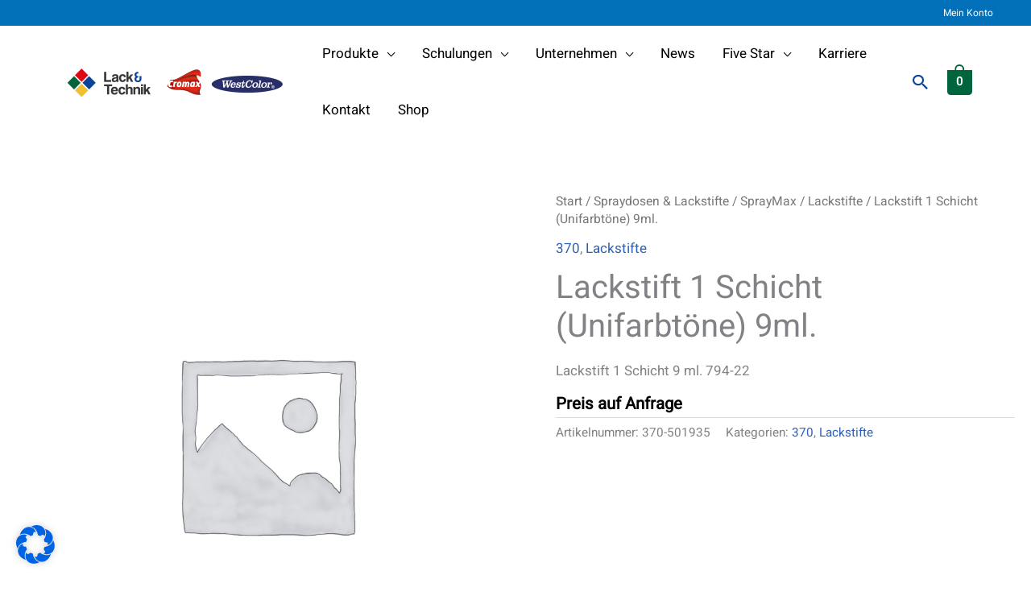

--- FILE ---
content_type: text/html; charset=utf-8
request_url: https://www.google.com/recaptcha/api2/anchor?ar=1&k=6LdDfJ4eAAAAAJvpxiiJ7yBwFgQtKLCImxC9dvMJ&co=aHR0cHM6Ly9sYWNrLXRlY2huaWsuYXQ6NDQz&hl=en&v=N67nZn4AqZkNcbeMu4prBgzg&size=invisible&anchor-ms=20000&execute-ms=30000&cb=wjnkl4oumcbg
body_size: 49050
content:
<!DOCTYPE HTML><html dir="ltr" lang="en"><head><meta http-equiv="Content-Type" content="text/html; charset=UTF-8">
<meta http-equiv="X-UA-Compatible" content="IE=edge">
<title>reCAPTCHA</title>
<style type="text/css">
/* cyrillic-ext */
@font-face {
  font-family: 'Roboto';
  font-style: normal;
  font-weight: 400;
  font-stretch: 100%;
  src: url(//fonts.gstatic.com/s/roboto/v48/KFO7CnqEu92Fr1ME7kSn66aGLdTylUAMa3GUBHMdazTgWw.woff2) format('woff2');
  unicode-range: U+0460-052F, U+1C80-1C8A, U+20B4, U+2DE0-2DFF, U+A640-A69F, U+FE2E-FE2F;
}
/* cyrillic */
@font-face {
  font-family: 'Roboto';
  font-style: normal;
  font-weight: 400;
  font-stretch: 100%;
  src: url(//fonts.gstatic.com/s/roboto/v48/KFO7CnqEu92Fr1ME7kSn66aGLdTylUAMa3iUBHMdazTgWw.woff2) format('woff2');
  unicode-range: U+0301, U+0400-045F, U+0490-0491, U+04B0-04B1, U+2116;
}
/* greek-ext */
@font-face {
  font-family: 'Roboto';
  font-style: normal;
  font-weight: 400;
  font-stretch: 100%;
  src: url(//fonts.gstatic.com/s/roboto/v48/KFO7CnqEu92Fr1ME7kSn66aGLdTylUAMa3CUBHMdazTgWw.woff2) format('woff2');
  unicode-range: U+1F00-1FFF;
}
/* greek */
@font-face {
  font-family: 'Roboto';
  font-style: normal;
  font-weight: 400;
  font-stretch: 100%;
  src: url(//fonts.gstatic.com/s/roboto/v48/KFO7CnqEu92Fr1ME7kSn66aGLdTylUAMa3-UBHMdazTgWw.woff2) format('woff2');
  unicode-range: U+0370-0377, U+037A-037F, U+0384-038A, U+038C, U+038E-03A1, U+03A3-03FF;
}
/* math */
@font-face {
  font-family: 'Roboto';
  font-style: normal;
  font-weight: 400;
  font-stretch: 100%;
  src: url(//fonts.gstatic.com/s/roboto/v48/KFO7CnqEu92Fr1ME7kSn66aGLdTylUAMawCUBHMdazTgWw.woff2) format('woff2');
  unicode-range: U+0302-0303, U+0305, U+0307-0308, U+0310, U+0312, U+0315, U+031A, U+0326-0327, U+032C, U+032F-0330, U+0332-0333, U+0338, U+033A, U+0346, U+034D, U+0391-03A1, U+03A3-03A9, U+03B1-03C9, U+03D1, U+03D5-03D6, U+03F0-03F1, U+03F4-03F5, U+2016-2017, U+2034-2038, U+203C, U+2040, U+2043, U+2047, U+2050, U+2057, U+205F, U+2070-2071, U+2074-208E, U+2090-209C, U+20D0-20DC, U+20E1, U+20E5-20EF, U+2100-2112, U+2114-2115, U+2117-2121, U+2123-214F, U+2190, U+2192, U+2194-21AE, U+21B0-21E5, U+21F1-21F2, U+21F4-2211, U+2213-2214, U+2216-22FF, U+2308-230B, U+2310, U+2319, U+231C-2321, U+2336-237A, U+237C, U+2395, U+239B-23B7, U+23D0, U+23DC-23E1, U+2474-2475, U+25AF, U+25B3, U+25B7, U+25BD, U+25C1, U+25CA, U+25CC, U+25FB, U+266D-266F, U+27C0-27FF, U+2900-2AFF, U+2B0E-2B11, U+2B30-2B4C, U+2BFE, U+3030, U+FF5B, U+FF5D, U+1D400-1D7FF, U+1EE00-1EEFF;
}
/* symbols */
@font-face {
  font-family: 'Roboto';
  font-style: normal;
  font-weight: 400;
  font-stretch: 100%;
  src: url(//fonts.gstatic.com/s/roboto/v48/KFO7CnqEu92Fr1ME7kSn66aGLdTylUAMaxKUBHMdazTgWw.woff2) format('woff2');
  unicode-range: U+0001-000C, U+000E-001F, U+007F-009F, U+20DD-20E0, U+20E2-20E4, U+2150-218F, U+2190, U+2192, U+2194-2199, U+21AF, U+21E6-21F0, U+21F3, U+2218-2219, U+2299, U+22C4-22C6, U+2300-243F, U+2440-244A, U+2460-24FF, U+25A0-27BF, U+2800-28FF, U+2921-2922, U+2981, U+29BF, U+29EB, U+2B00-2BFF, U+4DC0-4DFF, U+FFF9-FFFB, U+10140-1018E, U+10190-1019C, U+101A0, U+101D0-101FD, U+102E0-102FB, U+10E60-10E7E, U+1D2C0-1D2D3, U+1D2E0-1D37F, U+1F000-1F0FF, U+1F100-1F1AD, U+1F1E6-1F1FF, U+1F30D-1F30F, U+1F315, U+1F31C, U+1F31E, U+1F320-1F32C, U+1F336, U+1F378, U+1F37D, U+1F382, U+1F393-1F39F, U+1F3A7-1F3A8, U+1F3AC-1F3AF, U+1F3C2, U+1F3C4-1F3C6, U+1F3CA-1F3CE, U+1F3D4-1F3E0, U+1F3ED, U+1F3F1-1F3F3, U+1F3F5-1F3F7, U+1F408, U+1F415, U+1F41F, U+1F426, U+1F43F, U+1F441-1F442, U+1F444, U+1F446-1F449, U+1F44C-1F44E, U+1F453, U+1F46A, U+1F47D, U+1F4A3, U+1F4B0, U+1F4B3, U+1F4B9, U+1F4BB, U+1F4BF, U+1F4C8-1F4CB, U+1F4D6, U+1F4DA, U+1F4DF, U+1F4E3-1F4E6, U+1F4EA-1F4ED, U+1F4F7, U+1F4F9-1F4FB, U+1F4FD-1F4FE, U+1F503, U+1F507-1F50B, U+1F50D, U+1F512-1F513, U+1F53E-1F54A, U+1F54F-1F5FA, U+1F610, U+1F650-1F67F, U+1F687, U+1F68D, U+1F691, U+1F694, U+1F698, U+1F6AD, U+1F6B2, U+1F6B9-1F6BA, U+1F6BC, U+1F6C6-1F6CF, U+1F6D3-1F6D7, U+1F6E0-1F6EA, U+1F6F0-1F6F3, U+1F6F7-1F6FC, U+1F700-1F7FF, U+1F800-1F80B, U+1F810-1F847, U+1F850-1F859, U+1F860-1F887, U+1F890-1F8AD, U+1F8B0-1F8BB, U+1F8C0-1F8C1, U+1F900-1F90B, U+1F93B, U+1F946, U+1F984, U+1F996, U+1F9E9, U+1FA00-1FA6F, U+1FA70-1FA7C, U+1FA80-1FA89, U+1FA8F-1FAC6, U+1FACE-1FADC, U+1FADF-1FAE9, U+1FAF0-1FAF8, U+1FB00-1FBFF;
}
/* vietnamese */
@font-face {
  font-family: 'Roboto';
  font-style: normal;
  font-weight: 400;
  font-stretch: 100%;
  src: url(//fonts.gstatic.com/s/roboto/v48/KFO7CnqEu92Fr1ME7kSn66aGLdTylUAMa3OUBHMdazTgWw.woff2) format('woff2');
  unicode-range: U+0102-0103, U+0110-0111, U+0128-0129, U+0168-0169, U+01A0-01A1, U+01AF-01B0, U+0300-0301, U+0303-0304, U+0308-0309, U+0323, U+0329, U+1EA0-1EF9, U+20AB;
}
/* latin-ext */
@font-face {
  font-family: 'Roboto';
  font-style: normal;
  font-weight: 400;
  font-stretch: 100%;
  src: url(//fonts.gstatic.com/s/roboto/v48/KFO7CnqEu92Fr1ME7kSn66aGLdTylUAMa3KUBHMdazTgWw.woff2) format('woff2');
  unicode-range: U+0100-02BA, U+02BD-02C5, U+02C7-02CC, U+02CE-02D7, U+02DD-02FF, U+0304, U+0308, U+0329, U+1D00-1DBF, U+1E00-1E9F, U+1EF2-1EFF, U+2020, U+20A0-20AB, U+20AD-20C0, U+2113, U+2C60-2C7F, U+A720-A7FF;
}
/* latin */
@font-face {
  font-family: 'Roboto';
  font-style: normal;
  font-weight: 400;
  font-stretch: 100%;
  src: url(//fonts.gstatic.com/s/roboto/v48/KFO7CnqEu92Fr1ME7kSn66aGLdTylUAMa3yUBHMdazQ.woff2) format('woff2');
  unicode-range: U+0000-00FF, U+0131, U+0152-0153, U+02BB-02BC, U+02C6, U+02DA, U+02DC, U+0304, U+0308, U+0329, U+2000-206F, U+20AC, U+2122, U+2191, U+2193, U+2212, U+2215, U+FEFF, U+FFFD;
}
/* cyrillic-ext */
@font-face {
  font-family: 'Roboto';
  font-style: normal;
  font-weight: 500;
  font-stretch: 100%;
  src: url(//fonts.gstatic.com/s/roboto/v48/KFO7CnqEu92Fr1ME7kSn66aGLdTylUAMa3GUBHMdazTgWw.woff2) format('woff2');
  unicode-range: U+0460-052F, U+1C80-1C8A, U+20B4, U+2DE0-2DFF, U+A640-A69F, U+FE2E-FE2F;
}
/* cyrillic */
@font-face {
  font-family: 'Roboto';
  font-style: normal;
  font-weight: 500;
  font-stretch: 100%;
  src: url(//fonts.gstatic.com/s/roboto/v48/KFO7CnqEu92Fr1ME7kSn66aGLdTylUAMa3iUBHMdazTgWw.woff2) format('woff2');
  unicode-range: U+0301, U+0400-045F, U+0490-0491, U+04B0-04B1, U+2116;
}
/* greek-ext */
@font-face {
  font-family: 'Roboto';
  font-style: normal;
  font-weight: 500;
  font-stretch: 100%;
  src: url(//fonts.gstatic.com/s/roboto/v48/KFO7CnqEu92Fr1ME7kSn66aGLdTylUAMa3CUBHMdazTgWw.woff2) format('woff2');
  unicode-range: U+1F00-1FFF;
}
/* greek */
@font-face {
  font-family: 'Roboto';
  font-style: normal;
  font-weight: 500;
  font-stretch: 100%;
  src: url(//fonts.gstatic.com/s/roboto/v48/KFO7CnqEu92Fr1ME7kSn66aGLdTylUAMa3-UBHMdazTgWw.woff2) format('woff2');
  unicode-range: U+0370-0377, U+037A-037F, U+0384-038A, U+038C, U+038E-03A1, U+03A3-03FF;
}
/* math */
@font-face {
  font-family: 'Roboto';
  font-style: normal;
  font-weight: 500;
  font-stretch: 100%;
  src: url(//fonts.gstatic.com/s/roboto/v48/KFO7CnqEu92Fr1ME7kSn66aGLdTylUAMawCUBHMdazTgWw.woff2) format('woff2');
  unicode-range: U+0302-0303, U+0305, U+0307-0308, U+0310, U+0312, U+0315, U+031A, U+0326-0327, U+032C, U+032F-0330, U+0332-0333, U+0338, U+033A, U+0346, U+034D, U+0391-03A1, U+03A3-03A9, U+03B1-03C9, U+03D1, U+03D5-03D6, U+03F0-03F1, U+03F4-03F5, U+2016-2017, U+2034-2038, U+203C, U+2040, U+2043, U+2047, U+2050, U+2057, U+205F, U+2070-2071, U+2074-208E, U+2090-209C, U+20D0-20DC, U+20E1, U+20E5-20EF, U+2100-2112, U+2114-2115, U+2117-2121, U+2123-214F, U+2190, U+2192, U+2194-21AE, U+21B0-21E5, U+21F1-21F2, U+21F4-2211, U+2213-2214, U+2216-22FF, U+2308-230B, U+2310, U+2319, U+231C-2321, U+2336-237A, U+237C, U+2395, U+239B-23B7, U+23D0, U+23DC-23E1, U+2474-2475, U+25AF, U+25B3, U+25B7, U+25BD, U+25C1, U+25CA, U+25CC, U+25FB, U+266D-266F, U+27C0-27FF, U+2900-2AFF, U+2B0E-2B11, U+2B30-2B4C, U+2BFE, U+3030, U+FF5B, U+FF5D, U+1D400-1D7FF, U+1EE00-1EEFF;
}
/* symbols */
@font-face {
  font-family: 'Roboto';
  font-style: normal;
  font-weight: 500;
  font-stretch: 100%;
  src: url(//fonts.gstatic.com/s/roboto/v48/KFO7CnqEu92Fr1ME7kSn66aGLdTylUAMaxKUBHMdazTgWw.woff2) format('woff2');
  unicode-range: U+0001-000C, U+000E-001F, U+007F-009F, U+20DD-20E0, U+20E2-20E4, U+2150-218F, U+2190, U+2192, U+2194-2199, U+21AF, U+21E6-21F0, U+21F3, U+2218-2219, U+2299, U+22C4-22C6, U+2300-243F, U+2440-244A, U+2460-24FF, U+25A0-27BF, U+2800-28FF, U+2921-2922, U+2981, U+29BF, U+29EB, U+2B00-2BFF, U+4DC0-4DFF, U+FFF9-FFFB, U+10140-1018E, U+10190-1019C, U+101A0, U+101D0-101FD, U+102E0-102FB, U+10E60-10E7E, U+1D2C0-1D2D3, U+1D2E0-1D37F, U+1F000-1F0FF, U+1F100-1F1AD, U+1F1E6-1F1FF, U+1F30D-1F30F, U+1F315, U+1F31C, U+1F31E, U+1F320-1F32C, U+1F336, U+1F378, U+1F37D, U+1F382, U+1F393-1F39F, U+1F3A7-1F3A8, U+1F3AC-1F3AF, U+1F3C2, U+1F3C4-1F3C6, U+1F3CA-1F3CE, U+1F3D4-1F3E0, U+1F3ED, U+1F3F1-1F3F3, U+1F3F5-1F3F7, U+1F408, U+1F415, U+1F41F, U+1F426, U+1F43F, U+1F441-1F442, U+1F444, U+1F446-1F449, U+1F44C-1F44E, U+1F453, U+1F46A, U+1F47D, U+1F4A3, U+1F4B0, U+1F4B3, U+1F4B9, U+1F4BB, U+1F4BF, U+1F4C8-1F4CB, U+1F4D6, U+1F4DA, U+1F4DF, U+1F4E3-1F4E6, U+1F4EA-1F4ED, U+1F4F7, U+1F4F9-1F4FB, U+1F4FD-1F4FE, U+1F503, U+1F507-1F50B, U+1F50D, U+1F512-1F513, U+1F53E-1F54A, U+1F54F-1F5FA, U+1F610, U+1F650-1F67F, U+1F687, U+1F68D, U+1F691, U+1F694, U+1F698, U+1F6AD, U+1F6B2, U+1F6B9-1F6BA, U+1F6BC, U+1F6C6-1F6CF, U+1F6D3-1F6D7, U+1F6E0-1F6EA, U+1F6F0-1F6F3, U+1F6F7-1F6FC, U+1F700-1F7FF, U+1F800-1F80B, U+1F810-1F847, U+1F850-1F859, U+1F860-1F887, U+1F890-1F8AD, U+1F8B0-1F8BB, U+1F8C0-1F8C1, U+1F900-1F90B, U+1F93B, U+1F946, U+1F984, U+1F996, U+1F9E9, U+1FA00-1FA6F, U+1FA70-1FA7C, U+1FA80-1FA89, U+1FA8F-1FAC6, U+1FACE-1FADC, U+1FADF-1FAE9, U+1FAF0-1FAF8, U+1FB00-1FBFF;
}
/* vietnamese */
@font-face {
  font-family: 'Roboto';
  font-style: normal;
  font-weight: 500;
  font-stretch: 100%;
  src: url(//fonts.gstatic.com/s/roboto/v48/KFO7CnqEu92Fr1ME7kSn66aGLdTylUAMa3OUBHMdazTgWw.woff2) format('woff2');
  unicode-range: U+0102-0103, U+0110-0111, U+0128-0129, U+0168-0169, U+01A0-01A1, U+01AF-01B0, U+0300-0301, U+0303-0304, U+0308-0309, U+0323, U+0329, U+1EA0-1EF9, U+20AB;
}
/* latin-ext */
@font-face {
  font-family: 'Roboto';
  font-style: normal;
  font-weight: 500;
  font-stretch: 100%;
  src: url(//fonts.gstatic.com/s/roboto/v48/KFO7CnqEu92Fr1ME7kSn66aGLdTylUAMa3KUBHMdazTgWw.woff2) format('woff2');
  unicode-range: U+0100-02BA, U+02BD-02C5, U+02C7-02CC, U+02CE-02D7, U+02DD-02FF, U+0304, U+0308, U+0329, U+1D00-1DBF, U+1E00-1E9F, U+1EF2-1EFF, U+2020, U+20A0-20AB, U+20AD-20C0, U+2113, U+2C60-2C7F, U+A720-A7FF;
}
/* latin */
@font-face {
  font-family: 'Roboto';
  font-style: normal;
  font-weight: 500;
  font-stretch: 100%;
  src: url(//fonts.gstatic.com/s/roboto/v48/KFO7CnqEu92Fr1ME7kSn66aGLdTylUAMa3yUBHMdazQ.woff2) format('woff2');
  unicode-range: U+0000-00FF, U+0131, U+0152-0153, U+02BB-02BC, U+02C6, U+02DA, U+02DC, U+0304, U+0308, U+0329, U+2000-206F, U+20AC, U+2122, U+2191, U+2193, U+2212, U+2215, U+FEFF, U+FFFD;
}
/* cyrillic-ext */
@font-face {
  font-family: 'Roboto';
  font-style: normal;
  font-weight: 900;
  font-stretch: 100%;
  src: url(//fonts.gstatic.com/s/roboto/v48/KFO7CnqEu92Fr1ME7kSn66aGLdTylUAMa3GUBHMdazTgWw.woff2) format('woff2');
  unicode-range: U+0460-052F, U+1C80-1C8A, U+20B4, U+2DE0-2DFF, U+A640-A69F, U+FE2E-FE2F;
}
/* cyrillic */
@font-face {
  font-family: 'Roboto';
  font-style: normal;
  font-weight: 900;
  font-stretch: 100%;
  src: url(//fonts.gstatic.com/s/roboto/v48/KFO7CnqEu92Fr1ME7kSn66aGLdTylUAMa3iUBHMdazTgWw.woff2) format('woff2');
  unicode-range: U+0301, U+0400-045F, U+0490-0491, U+04B0-04B1, U+2116;
}
/* greek-ext */
@font-face {
  font-family: 'Roboto';
  font-style: normal;
  font-weight: 900;
  font-stretch: 100%;
  src: url(//fonts.gstatic.com/s/roboto/v48/KFO7CnqEu92Fr1ME7kSn66aGLdTylUAMa3CUBHMdazTgWw.woff2) format('woff2');
  unicode-range: U+1F00-1FFF;
}
/* greek */
@font-face {
  font-family: 'Roboto';
  font-style: normal;
  font-weight: 900;
  font-stretch: 100%;
  src: url(//fonts.gstatic.com/s/roboto/v48/KFO7CnqEu92Fr1ME7kSn66aGLdTylUAMa3-UBHMdazTgWw.woff2) format('woff2');
  unicode-range: U+0370-0377, U+037A-037F, U+0384-038A, U+038C, U+038E-03A1, U+03A3-03FF;
}
/* math */
@font-face {
  font-family: 'Roboto';
  font-style: normal;
  font-weight: 900;
  font-stretch: 100%;
  src: url(//fonts.gstatic.com/s/roboto/v48/KFO7CnqEu92Fr1ME7kSn66aGLdTylUAMawCUBHMdazTgWw.woff2) format('woff2');
  unicode-range: U+0302-0303, U+0305, U+0307-0308, U+0310, U+0312, U+0315, U+031A, U+0326-0327, U+032C, U+032F-0330, U+0332-0333, U+0338, U+033A, U+0346, U+034D, U+0391-03A1, U+03A3-03A9, U+03B1-03C9, U+03D1, U+03D5-03D6, U+03F0-03F1, U+03F4-03F5, U+2016-2017, U+2034-2038, U+203C, U+2040, U+2043, U+2047, U+2050, U+2057, U+205F, U+2070-2071, U+2074-208E, U+2090-209C, U+20D0-20DC, U+20E1, U+20E5-20EF, U+2100-2112, U+2114-2115, U+2117-2121, U+2123-214F, U+2190, U+2192, U+2194-21AE, U+21B0-21E5, U+21F1-21F2, U+21F4-2211, U+2213-2214, U+2216-22FF, U+2308-230B, U+2310, U+2319, U+231C-2321, U+2336-237A, U+237C, U+2395, U+239B-23B7, U+23D0, U+23DC-23E1, U+2474-2475, U+25AF, U+25B3, U+25B7, U+25BD, U+25C1, U+25CA, U+25CC, U+25FB, U+266D-266F, U+27C0-27FF, U+2900-2AFF, U+2B0E-2B11, U+2B30-2B4C, U+2BFE, U+3030, U+FF5B, U+FF5D, U+1D400-1D7FF, U+1EE00-1EEFF;
}
/* symbols */
@font-face {
  font-family: 'Roboto';
  font-style: normal;
  font-weight: 900;
  font-stretch: 100%;
  src: url(//fonts.gstatic.com/s/roboto/v48/KFO7CnqEu92Fr1ME7kSn66aGLdTylUAMaxKUBHMdazTgWw.woff2) format('woff2');
  unicode-range: U+0001-000C, U+000E-001F, U+007F-009F, U+20DD-20E0, U+20E2-20E4, U+2150-218F, U+2190, U+2192, U+2194-2199, U+21AF, U+21E6-21F0, U+21F3, U+2218-2219, U+2299, U+22C4-22C6, U+2300-243F, U+2440-244A, U+2460-24FF, U+25A0-27BF, U+2800-28FF, U+2921-2922, U+2981, U+29BF, U+29EB, U+2B00-2BFF, U+4DC0-4DFF, U+FFF9-FFFB, U+10140-1018E, U+10190-1019C, U+101A0, U+101D0-101FD, U+102E0-102FB, U+10E60-10E7E, U+1D2C0-1D2D3, U+1D2E0-1D37F, U+1F000-1F0FF, U+1F100-1F1AD, U+1F1E6-1F1FF, U+1F30D-1F30F, U+1F315, U+1F31C, U+1F31E, U+1F320-1F32C, U+1F336, U+1F378, U+1F37D, U+1F382, U+1F393-1F39F, U+1F3A7-1F3A8, U+1F3AC-1F3AF, U+1F3C2, U+1F3C4-1F3C6, U+1F3CA-1F3CE, U+1F3D4-1F3E0, U+1F3ED, U+1F3F1-1F3F3, U+1F3F5-1F3F7, U+1F408, U+1F415, U+1F41F, U+1F426, U+1F43F, U+1F441-1F442, U+1F444, U+1F446-1F449, U+1F44C-1F44E, U+1F453, U+1F46A, U+1F47D, U+1F4A3, U+1F4B0, U+1F4B3, U+1F4B9, U+1F4BB, U+1F4BF, U+1F4C8-1F4CB, U+1F4D6, U+1F4DA, U+1F4DF, U+1F4E3-1F4E6, U+1F4EA-1F4ED, U+1F4F7, U+1F4F9-1F4FB, U+1F4FD-1F4FE, U+1F503, U+1F507-1F50B, U+1F50D, U+1F512-1F513, U+1F53E-1F54A, U+1F54F-1F5FA, U+1F610, U+1F650-1F67F, U+1F687, U+1F68D, U+1F691, U+1F694, U+1F698, U+1F6AD, U+1F6B2, U+1F6B9-1F6BA, U+1F6BC, U+1F6C6-1F6CF, U+1F6D3-1F6D7, U+1F6E0-1F6EA, U+1F6F0-1F6F3, U+1F6F7-1F6FC, U+1F700-1F7FF, U+1F800-1F80B, U+1F810-1F847, U+1F850-1F859, U+1F860-1F887, U+1F890-1F8AD, U+1F8B0-1F8BB, U+1F8C0-1F8C1, U+1F900-1F90B, U+1F93B, U+1F946, U+1F984, U+1F996, U+1F9E9, U+1FA00-1FA6F, U+1FA70-1FA7C, U+1FA80-1FA89, U+1FA8F-1FAC6, U+1FACE-1FADC, U+1FADF-1FAE9, U+1FAF0-1FAF8, U+1FB00-1FBFF;
}
/* vietnamese */
@font-face {
  font-family: 'Roboto';
  font-style: normal;
  font-weight: 900;
  font-stretch: 100%;
  src: url(//fonts.gstatic.com/s/roboto/v48/KFO7CnqEu92Fr1ME7kSn66aGLdTylUAMa3OUBHMdazTgWw.woff2) format('woff2');
  unicode-range: U+0102-0103, U+0110-0111, U+0128-0129, U+0168-0169, U+01A0-01A1, U+01AF-01B0, U+0300-0301, U+0303-0304, U+0308-0309, U+0323, U+0329, U+1EA0-1EF9, U+20AB;
}
/* latin-ext */
@font-face {
  font-family: 'Roboto';
  font-style: normal;
  font-weight: 900;
  font-stretch: 100%;
  src: url(//fonts.gstatic.com/s/roboto/v48/KFO7CnqEu92Fr1ME7kSn66aGLdTylUAMa3KUBHMdazTgWw.woff2) format('woff2');
  unicode-range: U+0100-02BA, U+02BD-02C5, U+02C7-02CC, U+02CE-02D7, U+02DD-02FF, U+0304, U+0308, U+0329, U+1D00-1DBF, U+1E00-1E9F, U+1EF2-1EFF, U+2020, U+20A0-20AB, U+20AD-20C0, U+2113, U+2C60-2C7F, U+A720-A7FF;
}
/* latin */
@font-face {
  font-family: 'Roboto';
  font-style: normal;
  font-weight: 900;
  font-stretch: 100%;
  src: url(//fonts.gstatic.com/s/roboto/v48/KFO7CnqEu92Fr1ME7kSn66aGLdTylUAMa3yUBHMdazQ.woff2) format('woff2');
  unicode-range: U+0000-00FF, U+0131, U+0152-0153, U+02BB-02BC, U+02C6, U+02DA, U+02DC, U+0304, U+0308, U+0329, U+2000-206F, U+20AC, U+2122, U+2191, U+2193, U+2212, U+2215, U+FEFF, U+FFFD;
}

</style>
<link rel="stylesheet" type="text/css" href="https://www.gstatic.com/recaptcha/releases/N67nZn4AqZkNcbeMu4prBgzg/styles__ltr.css">
<script nonce="sjcM3bL40gFKzm-yW86SCQ" type="text/javascript">window['__recaptcha_api'] = 'https://www.google.com/recaptcha/api2/';</script>
<script type="text/javascript" src="https://www.gstatic.com/recaptcha/releases/N67nZn4AqZkNcbeMu4prBgzg/recaptcha__en.js" nonce="sjcM3bL40gFKzm-yW86SCQ">
      
    </script></head>
<body><div id="rc-anchor-alert" class="rc-anchor-alert"></div>
<input type="hidden" id="recaptcha-token" value="[base64]">
<script type="text/javascript" nonce="sjcM3bL40gFKzm-yW86SCQ">
      recaptcha.anchor.Main.init("[\x22ainput\x22,[\x22bgdata\x22,\x22\x22,\[base64]/[base64]/[base64]/bmV3IHJbeF0oY1swXSk6RT09Mj9uZXcgclt4XShjWzBdLGNbMV0pOkU9PTM/bmV3IHJbeF0oY1swXSxjWzFdLGNbMl0pOkU9PTQ/[base64]/[base64]/[base64]/[base64]/[base64]/[base64]/[base64]/[base64]\x22,\[base64]\x22,\[base64]/[base64]/ChFUUwqnDk8Onw6zDhxjDtx5POBV3RsKRwrsANMOfw618wrZNOcK4wrvDlsO/w64lw5HCkSZlFhvCjsOmw5xRdMKLw6TDlMKCw4jChhoUwpx4SiElXHozw5BqwplKw5RGNsKOEcO4w6zDkkZZKcOuw7/Di8O3NXVJw43Cn3rDskXDvg/[base64]/DtXl7OsKCw7vCryBQwoRMGVwmwpA6KFTDrmM9w5I2Mlx3wrnChVQMwpxbHcK6ZQTDrVnCj8ONw7HDpcK7a8K9wpoEwqHCs8Kowp1mJcOQwpTCmMKZJMKwZRPDmMOiHw/DvXJ/P8KHwqPChcOMesKPdcKSwqnCqV/DrzfDuATCqSTCjcOHPA80w5Viw5LDiMKiK3zDnmHCnS4uw7nCusKzMsKHwpM5w71jwoLCosOCScOgLnjCjMKUw7fDox/[base64]/w6ENFsOMOgzDrcKfXsKtw6PDqsKEZ18WB8K/[base64]/Ch8K+XsKWwqbCjT3Cm3VxwpgLw6RuwqNvwr80w65zUcKqFsOZwqbCpcO4FsKdDwnClyIdZMOBwpfDrMOxwqNkYMO7H8OswrPDrsOZXEFjwp7Cq1zDpcOZDMOGwqnCjTPCqz1dScOLKw5pI8Oaw71Bw5ALwozCvMOqFx5Aw57CiR/DkMKLRmhXw5PCiBDCtcOFwrLDmVTCrQk+NV/DpBA0OsKHwpfCuyXDn8K1NQ7CjDF1fnJQXsKKUWDDoMOrwo9RwrViw5BkMsKSwo3CuMOFwozDjG7CvhQXEsKyJsOlP3/ClsOtRCczNcO8XH8PEjHDl8KMwrbDg2/DjMKpw68Jw5I+wpYhw4wZeFfCiMO5PsKAVcOQHsKxEcKZwpx7wpFbfzsabkwtw6rDikDDiURwwqbCr8KqawYEfybDgsKTASFMN8KbDDzCr8KPPzUPwp5LwrXCh8OiYlPChy7DqcKfwrDDhsKNNhTDhXPDnmTDnMOXIl/CkDUjJDHCrgJPw4HCvcOdABXDvQR7w67DlMK5wrDCvcOgYCETUihLAcKFwoEgG8OkMjlmw5oNwpnCqTLDmcKPw5UPaXlhwqojw48Bw43ClwrDtcOQw6U8wpEBw5jDl0p4NXDDlwDCkWs/[base64]/DqDoQFcKiClVECwsNNG0oJRrClVjDoFLDuDxbwrYyw6ZdVcKKJXALBsKaw5rCocORw5nCm2pWw58/esKdUsOualXCvXhRw5ZQBVHDmi3CtcOPw5bCo392SRHDvThvb8O7woh1CRt3UU5uRk9YGE/Ck0zDmcKUWTvDphzDoTHCiTjDlDrDrxnChRvDs8OgLsKbMXXDmMOva3AgLzFnfBDCu20dWCVtRcK6wpPDv8OFbsOmcsOuG8KtQRoiU1Imw6jCt8OgGkJMw6/DkXDCiMObw7fDgGvCr0Q2w7JJwpg0AcKXwrTDoUA3wrrDlkzCjMKgA8OKw4wNPcKbdARPJMKhwr1iwpvCgzvDmsOMw7vDocK9wqpZw6XCjk7DlsKYacKlw5bCq8O0wp7DqE/CjVMjUWLCtw0Kw6wMw5nChz3Dj8KHw7jDiRchCcKtw7rDi8KKAMOZwoE3w5nDqMKJw5LCm8Oawo/DksOvKD89TGUhwq9vMMK7F8KTQgxDUCBww5fDlcOIwqJMwpfDuGERw4RFwrvCgCLCoDdOwrfDhDbCuMKqcRZ/UEfCucOsUMORwpIXTsKnwqDCoT/Ct8K5IcOCQw/DrhVZwo3CshvDjh1xSsONw7LDnRjDpcOpGcKZKUE6d8K1wrt2CnHCtDTDtClNOsOYTsOUw5PDsX/[base64]/[base64]/Ejgow5dcfsKxMsOmw7Z1JShSwqhqElnCq21IT8OVDE10L8Oiw5TDt1hYPsKGVcKGacOvKDjDoQ/DmMOAw5zDmcK1wq3Du8OSY8KBw6QhEMKjw5cFwrbDlD0/w5pAw4rDpxTDqyshEcOwMMOpcHpmwpU6O8KkPMONKg9XEy3CvgfDjxfChRnDh8K/ScO8wqrCuS9kw5V+YMKAMlTCusOWw6MDfX8/wqFGw6xRM8OywpMeMjLDmDQjwoR8wqk5ZFg5w7rDuMOxWnTCszTCpMKCcsKgFMKSHhdmfsKWw4PCscK2w4pZRcKHw4dyDSo+cybDjcOUwrZOwocOGMK/w4EwDxZ6JxzDmRB9wqzDgMKbw7vCp1Raw7IQKhjDk8KjB11uwq3DtsOdZCZAbVHCqsOKwoMzw5XDp8OkV1Uqw4JMY8OtUMOlRwrDsgoaw7VbwqrDnsK9PsObVBgLwqjCoVtvw7PDiMO/wpDCvEkRbSvCqMKew4ZEAklgB8KjLAdjw755wqMdfVjCucKgB8Oew7tDwrBcw6QZwox6w48hw4PDogrCmWEOQ8KTXgVrVMOAIMK9PxPCkG0UImFzAygNEMKYwqtiw7Euwr/DkMKiOsKPBsKvw5/Ch8KDY2nDhcKBw6TDgQMvwppMw5/CjsOjEMKuFsKHbTI/w7ZMXcOBTWgRwqHCqgXDvGBPwoxMCh3Dr8KfJUthXB3DmcKXw4MkKMKow47Ch8OTw7LDvBweBHzCnMK5w6DDkFAnw5LCusOqwoMvwrrDs8K+wovClMK8VAMdwpnChxvDmnQ5w6HCrcKdwos8JMKxwpQPeMObw7AJFsK7w6PCo8KGaMOSI8KCw7HCoW/Dp8Kmw5QnUcOQMcOud8OMw6jCgcOYFsOrZQ/DoSE7w71Rw6DCucKmEMOOJcOJIMO5Onc+ewPDqRjCmsOFDD5bw6Iww5fDlmgnNg/Cuy1VfMOtA8OQw7vDhsOVwr/ChA7ClXTDnF1Ww6XCryXCgMORwoHDuifDpMKkwoV6w6hww74uwrBsLn/CsR/DvXYzw4DCgz9cC8Kcwo0+wpE5D8KGw7vCicOXKMKqw7LDniPCmhzCugvDgsKhBWQkwoFTenpEwpDDsm45NkHCn8KjM8ORIEPDlsKFVcO/fMK5VR/DmjbCucK5QXM0JMO2Q8Kcw7PDl2HDunczwpvDiMKdV8Knw5bCp3fCisOPw6nDjMKwJcOswonDhAZtw4QoL8KLw6fDp35wSW3DgEFrw5rChcOiVsOvw5DCmcK6TsK/w5JdecODTMOjE8KbGjU+wr03w6psw5cOwpXDkDd/wpQVEnvChG8VwrjDtsOyDToBaVJNeRnDm8Omwo7DvSopw4Q/Fg1OHX9cwpcIfWcALG0LLlHCqj0Yw6nCsHPCgsK2w5PCuyZkJm4jwo/DmWLCicO1w68ew6dAw73DocKVwpwmTgnCmMKgwq8uwrhtw6DCncK3w4fDiEERcxZcw5l3OHo3exfDhcK7w6h+FE4VX288w77Djl7Djz/DkzzCvXzDncKJZ2k4w6nDh15Dw7vDi8KbLgvDnsKUcMKpwrRBfMKew5JWKCbDpl/[base64]/F1XDucKlAsKbwrHDvcKyegfClhrDoxl/[base64]/wp9dwoHDl8Osw4LDsnzDrcOXF8Kuw73CgC1OLlI8CVfCsMKFwpp3w65AwrcdHMK1JsKOwqbDiRLCiDgqwq9TO1HCv8KMwoZBbhh0IsKXwrZMesOXSFBfw787wptvWCvDm8KWwpzCv8OoEV9/w7bDjcOdwqLCpSfCj0/Dn1nDosOUwop1wr8YwqvCok7CpQsDwrMacy7DlsK9PhDDp8KzISbCscOXQMKhCk/[base64]/DpsOcw5bDj8OTw7vDhltXZcOqw4txIX84w4jDoF3DuMO/[base64]/CglcHw4DCqm/CuMO+TsO5az7ChsOGwq7DvMKnw7gow4XCrMOiwr7ChnJOwpBUKm3DgcKxw6/Cs8K5WyFbIA8cw6o+cMKJw5BxLcOXw6nDjcO0w6zDrsKVw7dxw47DucOlwr9Hwo97wp3CpQIqT8K5J2liwqbCpMOiwoZdwoB5w5jDoRlRbsKyJsOHMlsoNHFtPHA/RC7ClhnDuxPCjMKJwr8nwpjDlcO+ezIechZCwpZ2fsO8wq7DrsOhw6Z3fcOXw6kufsOvw5wOaMOdN2TCncKgSj/[base64]/CjsKUw4sTLsKqWMO5ZD8Ww6gLwrvDhjfDvcKRw5HCgcOEw5PDv3JCwq/Cv2tpw5/Dt8KMH8OXw4DDocOBXBfDiMOeSMOsJMOew7BjAMKxWH7DksObOyDDqcKjwqfDmMOFasO6w5LDlQPDhsOdc8O+woglEn7Dk8OKEMK+wrAkwpY6wrc/Q8OoWndTw4lywrAjTcK6wpvDpDMnY8OwXiNmwrfDssOIwrNAw78lw4ArwrfCr8KLFsO8VsOXwqtywp/CoFPCscO4FkJdT8OZFcKSTHtIUSfCrMO4RMKEw4oCI8KCwotewoZ0woBnZcKXworDq8O3wrYhF8KmTcKrZzvDg8KDwrHCgcKRwrfCp2EdK8K+wrjClEo3w47DqsOMDMOgw63Co8OOSC9/w5bCgR9Wwo3CpsKLUXc4UsONSBnDn8O8wrnDliVWbMOJCVLDpcOgQyV9HcKkTUwQw7TCt2JSw542Gi7CiMKKwpPCoMOFw6rDkcK+QcKIwpXDq8KJCMO/wqXDtcKhwrjDtgcVOsODwq7DvMOLw4ABDjkCdcOCw4DDlAJIw6l4wqPCr2BRwpjDsGDCssKOw7/DnsOhwp3DjcKDfsKSfcKqWMOEw7dQwpJOw69Rw6zDk8O/w4YgXcKCRGzCmwrDjhrDqMK3w4nCo2vClMKrbHFSSSLChR3Dp8OeI8KAZVPCusOnBVxvfsKNbn7ChMKUMsO9w419YUQ3wqvDq8Kzwp/DhgV0wqLDgMKMKcKRFsOmQhvCqXctdnXDgXXCgi7DtgsowpxFPsOhw593S8OoSMKsQMOUwrxSOh3DvsKCw5J0ZcOcw4Zow4/CuRhfw7LDjxlMd1ZjLy/DksKKw7dtwo/DkMO/w4Qjw5nDskIBw6MudcO+PcK0VsOfwonCuMKZV0fCgxpKw4MTwrtLwro4w5p1DcOtw6/CgAEqNcONCWXDs8KRLFDDtEA6VE7DsQ/Dp23DmMKlwq97woF9NhjDlDsgwqTChcOFwr9qecOpPRHDvBjDvMO8w4M9S8OPw7osR8OvwrTCp8Kxw6PDucOtwoxcw5V3aMORwpM/wrrCjTpmAMOcw7fCmQ5XwrTCi8O5JhMAw4J/wrnDu8KCwoYTZcKHwrMGwozDg8O7JsK4A8ORw74dWRjCj8Kmw7tAfjfDiVbDsiEYw5zDsRUqwoLCtcOVGcK/BBYZwo7DgcKsOnXDucOkD0DDlg/DjG3Dq2cOfMORPcKxYMObwo1Lw5sXwrDDq8KRwq3Dux7Dl8OpwqQ1w5nDmWfDtXljFCUqIxDCv8Ocw5kZIsO8wodMwq0Hwp02XMK3w6nCr8OqbSsqIMOOwogAw5XCjCYcK8OrRzzCrsO5KsKqScOZw5dsw79MXsO7OsKyCcOtw6/[base64]/wrTDlzzDpgTDpzLCgCfCo8OpbwzDicO8w5NIdXHCnmzCiEjDpW3CkBwGwqPDpcOlKV9cwq0Hw43Dg8OrwrUmXcK/[base64]/DksOyw4R2BUcvwqxtJ8OpDjHDhMK+wowow6DDicOuB8K8P8OhcsOUMcK1w7/Co8ONwqPDgQjCp8OIScOrwo4MBW3DmwPCksOgw4TDuMKew5HCk0DDhMO7wrE5EcOhYcK9DnMzwqh0w6I3WnYLJMOdcjnDmRfDscOHYirDkinDiWdZTMOWwrLDmMKEw6xyw4opw7hIUcOgfMKQasKwwq8vJ8KuwrIQalnCtsK9dsK1w7HCncOGb8KPIj/DsXtEw5hOVD/Cmw4iJcKMwoTCv1/DiHVeBMOrHETDjyjDnMOAOsO/w6zDuk8qJsOFE8KLwoI+wrLDlHbDjxsYw7HDlcOVT8OpPsOWw44gw65ld8OUM3k4w7cTEBjCgsKew65SA8Odwp7Dh2ZodsOxwq/DmMOlw7zDmHwXScKpJcKtwoccZmU7w50fwrrDqcOswpwmUQXCrRTDlcOCw68twroYwoHCtSQSK8O0e1FDwpXDiFjDjcO2w7ZqwpbCjMOxPmNyZMOkwqHDpsK5ecO1w71lwoIHw7xYc8OKw5zChcOpw6bCt8OCwoQWI8OBMF7CmAZ2wpU4w6IOJ8KjKjpRBQ/ClMKxZgQRMG9kwogtwqjCphHCsEdMwo8CGMO/[base64]/ZVnCv2Inw6pyVsKKXcKzw4zChV3DlMKKwobCvsK7w7hcccOWw5TCnBEzw4vDp8OAeG3Cuxg1OADClVDCs8Okw5JxMxbCk2rCssOlwrgcwozDtHfDij4twpnCvgbCucOQHlAIKHTCh2bCicKlwrLCtcOtRU7Ch0/[base64]/BFVDworDk8KceRt+AcO3ccO1AHXCl8OawpR6OcOUIxoJw5nCm8O0cMO9w53CoELCvmByTigDXG3DksORwpXCrBwGasOnQsObw5TDncKMJsOcw5MLGMOjwo8jwqsSwr/Du8K5KsK/w47DqcKUO8OBwoDCmMKmwoTDlhbCq3RBw69Kc8KhwqrCnsKBUsK5w4rDq8OYAQNjw4TCtsOWVMKxIcKlw68LUcOvR8KJw71fLsKeYAMCwrrDkcOKVyo2NMOwwrrDukoKUQvChcOWPMOTQmoKamnDgcKxFD1EeEA/F8OgAF7Dg8K8TcKcNsO9wpPChsOBKjfCrVR3w4jDj8O8wpTCqMOZQxLDkl7DjMOPwoMea1nClcOxw7LCi8KkA8KIw75/M3DDsVdpUibCnMO4S0HCvlnDk1h3wrtxUmPCuEsbw6vDtQ1ywrXCn8O/[base64]/DngfCksOkRcKpw4PCqixkw50/F8OFw40VXUXCv3hYbMOXwrDDk8OTw43Csyd6wrliFCrDvi/Cq2rDgMOKRwUsw5vDo8OJw6DDusK1wrvCicKvL03CvsOJw73Dm3gtwpXChmfDt8OCIsKZwprCqsKIf2DDqUfDusKZEsKbw7/[base64]/FmN5PGnDq8OUw6HCtTEOTsOIw5HChRp8IHnDpALDi14pwrNTM8KTw7nCq8KbIQ9Xw4jCiwjCohtmwrMJw4fCqEhMYQU6wrLChsKoBsKpIBzCoXvDvsKmwrDDtkEVQcK4NlDDlB/CpsKtwrlgRW/ChcKZdkYwAgTDqsOPwoJxwpDDl8Otw7DCq8OcwqLCuB3CkEQxIWZLw6jCrsOPIBvDusOAwptIwqLDgsO9wq7CgsKyw7jCu8OhwobCpsKMHsKMbMKxwqHCpHp/wqzCgwowZsO/Iy8dL8ORw69cw4lKw6TDmsOrFEJewp8wZsOLwpR9w7/Cs0fCqX3Ck1UVwqvCo1tQw6lRCUnCnxfDncOlIsOZYzchPcK3RsOyPmPDrEjCh8OXeRTDtcKbwqfCuX5QdcOIUMOHwrMGQsOSw7PCihMUw47ChMOlPT3DvTDDp8KOw43CjjnDqlBmdcKPOAbDo1LCssOYw7UrYcOCQxohYcKLw6/CmWjDm8KnAMOAw4/DrMOcw5kJWRnClm7Dhzwnw5xTwp/DpMKAw5nDpsK2w4bDnlt7RsKaJHoUSRnDoVQ/w4bDmXvCnhHCjsOcwoREw78qCsKHQsKdSsKCw51HTk3DiMK6w4wIGcOceEPDq8KQworCo8ONCDXDpWcQcMO4w5fCgXvDvC/[base64]/Cl1Q/wrfDjsOZwoHCrsKkw5zDo8KYwrMYwqrDjDFxwqguT0UUQ8KHw5jDuCHCiB3DsyVKw4bCt8O8Km7Cmz1EVVXCh0HCohElwoZuw6XDrsKLw4TDkEzDmsKHwq/CmcOww51UNMObAsO0Ph1+EF4iQMKnw61zwoU4wqY/w6c9w41dw7cmwrfDtcKBMnBpw4JORRXCpcKRCcOWwqrCusKgIcK4DjfCmmLCrsKcWlnClsOlwonDqsOdccO6L8OHN8KbTz/Dh8KSUhc2wq1cKMOuw4Eqwr/DnMKtHC1dwpwYQcKYZMK/TBXDjHfDgsK0JMOccMOUVMKcSklCw7V3wrQAw6IfXsOew6jCuW/Ds8O/w7nDgMKfw57ClcKyw6vClcOZw6HDiE5NQFsVLsKsw45JVSnDnmPDuyjCg8OCGcK+w6h/IcO0E8KQSMOKb2I0NMOWE3NpMh/CkHvDuiZYG8OMw63DuMOcw4M8NkLDpXI7worDmj/ClXwMwrnDvsKuSTrDpW/CssO9JEPDknbDosK0HcKMTsKWwpfDjsKmwrkPwq/Ct8O/egTCtx7CjTrDj0FIwobDg2BWE2ojV8KSOMK7w4TCocKcDMOHw4xEBMOxw6TCgMKlw4nDmcKnwrTCryXDnwvCuFZDNVzDg2rDhyXCisOAAsKmVXcnDFHClMOJDnTCrMOGw7XDkcOnJTMuwp/DqR/DrcK8w5xMw7YTUcK+FMK6aMK0HQ/[base64]/CjFcZO8OoEsO2w4hzw69Zw5HCscO3Lwdbw5Bnw7PCokLDr1vDsETDh0kGw7xRY8K0ZGfDuToSTX0SQcKNwp3CnUx0w4DDpcOWw7/Di0QFClUvw4LDnG3Dt2AMBC96RsKnwqYbScOqw6HDqhYJLcOrwpjCrsKnTcOSCcOUw5hhaMOxXS8OVMOKw5XCnMKLwodJw7A9Z0jCkAjDosKAw6jDisOjCxpjO0oNFQ/DqVHCkT3DvABcwobCpj/CoDTCsMK2w5tYwrITNn1hEMOSwrfDp0wLw4nCgAlawqjCk3cHw4cqw4R/w5EuwrHCuMKFDsK4wpAeQX9iw4HDrHrCu8O1bE9HwpfCmA4gA8KtDwsYSz9pMcO/wrzDj8KUX8Kpwp3DnzHDiR/[base64]/CgcOAwozCg8OwPcKvwoFtVTpswrTDjMO6w4dvw7rCisK9JxzDmFfDpXPChsOYRcKewpVVw7UHwqYow51Yw45Ow7XCpMKnc8O3w47DmcK2asOpUsK9CMOFV8Kmw5LDlGkEw7ttwq4kwrvCkXzCpV/DhjnDpEHChSLCiCpeXXM/woPCrzPDjcKwExYFKkfDhcK7RXPDlQvChwvChcK4wpfDvMK/NTjDkVUcw7Bgw5ZKw7F5w6ZrU8ORAmxeO3/DoMKPw5J/w5UMCMOWwqlJwqTDs3bCgMKdRsKBw6XCl8KVEMKhwrTCv8OSXcOQZ8KIw5bDmMOwwpwhwoclwoTDvHs5wpzCnC/DsMKEwpRtw6LDgsOhaHfCnsOPFijDh3vDucKlFi3Dk8Oyw5XDvnhowrVow6ZpPMKyF2xWZQsUw5xVwobDmzMJdMOJEsKzdcOYw6TCv8O3KQjCncORdMK7F8K/wrwfw7pAwp/[base64]/CgsK+b8OHXsKfwqZrw7PDiTDDlsK8DCnDvEbChMO2w6BXERHDsW16woYhw6VoNGjCqMOOw7xlMFzCgMKnCgrDpV8Lw7rCvhTCkWLDnBQowpDDsTrDiDtHVlVpw5zCkX/Ck8K8dxFKWMOWCUjCocK8w6PCtxHDnsKKe3R5w5RkwqFUXS7CrA7Dk8Orw6R4w7PCoBPCgw5pwqPCgFpPJDslwpgFw4nDtsOBwrd1w4EGTcOBREYYOwRBVGzCucKNw4ASwrQXw5/DtMOJOMKqX8KRBmXCi0nDgsO+fUcdCH8Aw6paRkXDjMKIAMK6wr3DgA3CscKowqfDl8KrwrjDrSDCocKITUjDr8Kvwo/DgsKew7bDjcObOQfCgF/Dl8Oaw7vDjMOMXcKCwoPDs0A1f0IUXsKwUXxyC8OFBsO0E2Vuwp3CqcOfPcKkd38Uwr/DtUwIwoc8BMKPwoTCq3hxw6M/BcKCw7jCpMObw5nCgsKLLsK/[base64]/Dq8KTeBlAZcOEwoUuASEOUsOzw4LDqRvDv8OsFMOkd8OfHMOiw591Qiw3VCxpdl00wonDvhgIJigPwr9Mw5hBw7DDuDxHVTFyMSHCu8Kdw4NUeTYGdsOqwoTDoBvDr8OmVzDDizgFG2Z7w7/Cu1Vpw5YxZ1rDu8Kkw4bCsE3CmRfDiXJfw5LDpcOEw4M7wq45aHDCksO4w6jDu8OeGsONIsOiw50Sw447LiHDnMKZw47DlzIOInDDtMOQDsKhwqFYw7zDuGxmT8O2eMKkP1TCpmRfCmnDngvDkcOYwpoAT8KKW8K4w4dBF8KEAcOVw6/Cq1vCosOIw7M3QMOnTisSfcOsw6vCm8O9w4nCkXdgw6I0woPCuztcGDkiw4/CmHPChQwfRmcmcDcgw6DDnzUgPwxYK8Ktw6IMwr/Cu8OQUMK9wrlOBMOuCMKkKwRow5XDulDDhMKfwqXDn1LDsHDCtxUNTmImRzdvCsKowrU1wop2AmUWwqXCuS9Zw4XCh31Mwr8jOQzCqUQJwoPCp8KCw7BeOyfCkSHDi8KGCMKlwoDCmnozEMKSwqDDsMKBMnc5wrnDv8ORCcOpw57DkwLDoGMmEsKMw6bDksOJWMK/woARw70WDHnChsO7JQBMOBjCq3TDmMKHwpDCqcK/w6XCr8OMe8KewrfDkkHDgyjDq2gbwozDhcKnRsKdJcOUHl8pwosuwqYOZyXChjVnw5/DjgfDgUZQwrbDnwPDu3ZJw6LDvl0/[base64]/DpsONw43CpsK3c8KPTRLDhlMAwpcNw4Z1wqnCrjjDhsORYADDp23DhMK6w7XCuTrDjEvDtcOtwqFjayzCnm9vw6pIw7knw6tSF8KOPCEOw5fCusKiw5vCtArCig7Ck2fCq0TDpilBWcKVIUFXesKywprDj3Azw7HCiSDDk8KlEMK8B3vDn8KZw7LCmRrClCt/w5nDiAhUThR9wqVnT8ODJsKEwrXClHzCmDfCl8KbEsOhDgRtZiQkw5nDpMKjw4zCq3lQZinCiAEqFsKaKD1oIjzDr2DClBMcw7BjwoJwd8OuwqBvw5ZfwqtkLcKacUEDRT/[base64]/Cg0vCj8K8wrjDmMKEw4YXDcKdwronCMKTaMKFcMKXwovDsyRdw5V2OBwzBUtkRz/DmsOiNjjDssKpRsKtw7TDnCzDqsKSLQgdIcK7SRU4EMOfOijCiTEpNcOmwo/DqsOobwvDrmvCo8OSw5/Cu8O0d8Oow4TDuRnCoMKmwr5+w5saThbDhB9GwqRnwrUdBRt4w6fDjMOwF8OVC0rDsWcWwq/Ct8Orw53DpGRmw6fDiMKCRMKyKC9aZjvDmGIQScKzwr/DoWIZGmNweS3ClUzDtjwpwogyLlfCkgnDoShxIsO/[base64]/w6pMw5JKWcOEf8K9P8OTKMKcw70FfmnDsnnDv8O8wqvDhMK3YMOjw5nDgcKIw5hXGMKgfMObw4J9wrJpw5JwwpBSwrXDvcOfw6/Dm2RWZ8K5eMKqwphBw5HCrsKQw4lGUmd7wr/[base64]/CkkEiw7bCpcOXBjMGWh/Ckg3CucOJwpPCs8OzwrxtJXZNw4rDmCHChMKwdU5QwqfCqsKTw5MfHVo3wqbDpUDChcK2wr13WMKvGcKtw6PCsy/[base64]/Dm8KFZMK2aUUXwoNULhPCu8KCwovDq8OaRWzChxjCqMOpScKxIMK0w4rCpcKSHFthwr7CosKNUMKTBwbDolXCv8ONw4w/[base64]/CnxwyQCofw5Eiw6nDiMKGwostS8KBbEl/DsO5HMKzSMKOwo9nwo0IesKAX2V8w4bCp8OPwrfCoT1yXD7CphRJecObRmzDi3vDnn3Cv8KRVMKbwozCocOJY8OLfx/[base64]/WidzwpvCqFHDq30OK8OedCvDpcOMPgrCjMOmOcOiw69AA03Cph51ahLCnGB0wqdbwrXDhlAqw6QUdcKxfVwUO8OHw6wpwoFQcjNOBsOWw40rWMOvJcKkU8ONSx3CkMOiw6l5w5LDkMO+w6/DrMOGFCHDgMKXN8ObNMOFJUXDmmfDkMOqw4XClcOXw7t4w7DCpcOwwrrCpMK6AyU3H8KKwpJ6w7LCgWVjXWTDtksDYcOIw73Dm8Opw7k2XMKUGMOddcKZw7vDvj9PK8OUw4jDs1fDrsOsTj8MwqjDrBc3MMOtZGXCiMKGw4F/wq5EwpXDoD1ww6jDocOFw5HDkE9uwrvDoMOfHGZgwovCnMKMTMOewqBrc2hbw5UwwqLDt3kAwq/Cpg9bZhbDqinCmwPDscKFIMOYw4IyewTDlBjCtiPCmwPDvQAVw7dQwrhywoLChiDDiWTCrMO+O1zCtFnDj8OtL8KiMC9UNUDCmEc8wovDo8Kjw5rCscK5wrLDmxLCqlfDoXvDpzjDlcKqesKewo8pwq1FUmJ2wp7Cg29dwrsVCkVkw49hHcKNEQnCpgx/wo8keMKdFsK1wqY1w6/DosKyVsOyNMOSKX8uw73DrsKkSR9kbcKfwqMQwp3DoWrDiXjDpMKQwqgoeF0rY3RzwqZew5Jiw4pUw6BOHW0CGUTCoAIxwqpwwokpw5zCq8ODwq7DlSTCpsO6NBDDnw7Dt8K4wqhBwpcwbzLDm8K7NyRRXkBGLj/Di2ZIw4HDlMOFF8OXVMK0bQ0Dw6J4wqXDicOTwr1YP8ODwroEY8Ofw7sfw4soBjU8w5zCrMOJwrPDvsKCY8Otw4sxwrHDv8K0wpl7wp8FwoTDgHw0PDbDoMKbQcKlw6tfYsONS8KTTm/Dh8KuFUQgwpnCsMKCacOnMjvDhTbCtcKOFsKKDMOzBcO3woBQwq7DvEssw5YBesOCwobDm8OSfisWw67ChMK4ecKyRRoawpJsesOjwphyDsKlIcOIwqFPw7/CiHo5DcKwP8KCFkPDicO0fcO3w7rCsCxNL1duHV5sIjMow6rDuQxTT8KYw63Du8OGwpTDrMO8NMK9wrzCssO0woXCrFFQd8O1NFnDrcOCw742w47DgsKwFsKmbzTDjS/Cpzdlw6fCh8OAwqIPEjJ7NMOmaw3ClcOww7vDsH54JMO4SjHCgS4awrHCssKiQybCuW5rw4TCvT/[base64]/w5/[base64]/[base64]/DmRvCv8K2wrpxMVARw5l9woIuw73DjH7DtXU5L8OzdiF1wp3CgCzCvMO2K8K8BMOOJ8K+wpHCp8Kew7gjMxxrw5HDiMOfw6zDj8KJw4ECW8KwccOxw7JQwoPDumPCncKRw5vCnHDDkU9fEQ/[base64]/DmhzCuMO+w4vDpknChsOhwoYLw53DuEfCtyRRw5wOQsKDT8OGZFXDmsO9wpw0HsKbYhQwa8OGwo9sw4zCjgDDrcOgw7V+KVN/[base64]/CiCzDn8K5E01Bw4jDjkNKwp5IOB3DvQFMwr3DsxvCl3AzamZmw7PCt11UQMOwwpoowqvDvGcvwrnChgJae8OJe8K/FMOzFsO3eUbDigVEw5PClRjDrytNZ8K5w44Hwr7DiMO9YMOcJ1LDscOkbsOdTMKKw7DDqsOrFithVMOdw6vDoHjCt3BRwq8tGsOhwrPCiMO1QFMYLMKGw67DuFNPRcKRw4XDulvCssOEwo15IUsYwqTDg3rDr8OLw4AjwqLDg8KQwq/Cin5sd0bCjMKxG8OZw4fCisO6w7g+w7rDtMOtbGzDncO2YBHCmMKLVnXCoQXCsMObfinCqgDDrsKVwodRJcO1aMKvBMKEOgDDksO6SMOYGsOHW8KbwonDlMK/eitrwoHCu8OHEwzChsOwHsKoDcOawql4wqNaaMK0w6HDgMOCQMOdPAPCn2vCuMOAw7Eqw5xDw4tfwpHCtHjDm3bCgX3ChgHDhsKXf8ONwqbCpMOEwojDtsO/w5zDtmIlE8OmVW3DkkQswpzCkHtPw7dEG1jCpTvCpnrCgcOhZMOGLcOmZMO5UzZ2LFMZwo1TEcKhw6XCiDgAw6kYw6rDsMKRecKWwpxywqzCgTHDhSIEAgPDiFDCqDI/w785w4N+cU/[base64]/NEvCn3vCoSM8w4lzwrzCosOcOEwXw5pkacKbwqLCiMKEw5fCqsOewrPDucOsGcO/wokxwpPCpGzDtsKHccOwVcOmTCLDnEwLw50ua8KGwoHDjk97woMpQMKYLTTDvcO1w6xmwoPCoVY9w4rCuWF+w6TCqxokwoF5w4VxJinCpsO6PcOjw6Q9wq3CucKAw7XChnfDrcK3b8OFw4DClsKZRMOewojCrU/DpMOVCWPDoUUGPsOfwp3CvsKHDw14w6hiw7QsXFQtRMKLwrHDrMKCw7bCkG/CjMOXw7Z0Jw7CjsKcSMKhwrjClQgfwrrCicOawokNJsOuwohtUcKbJwXChsOoCyjDqmLCtyLDvwzDi8Oxw4s2wpXDi3duQCRZwq3CnlTDi01LP1BDFcOyaMO1X1bDicKcGTJIVQfDvnnDkMObw4AjwrzDqcKbwoxYw7Mdw6HDjBrDrMKGEH/CnEPDqVkAwpXCk8KHw6Fcc8Kbw6LCv1kywqjCsMKowo8pw5zCuUY1McOUZz3DsMKBfsO3wqM7wpU/ISTDp8KcG2DCq1tDw7NsScKxw7rCoC/Cq8Owwr8Pw4XCrCkWw4V6w6nDk0HDqGTDi8KXw6fCuSvDosKCwr3Cj8Ouw50Tw5XCriV3fXRRwp9CccKAYsKZPMKUwo5RdXLCll/[base64]/DnmxJwo8Sw7PDscK+IkRUwp7DvwZTwoTDpXXDnj07dyvCpsKMw77DrBJDw6zChcKfIhwYw6rDp3A7w63CoFscw7fDh8KPbcOAw7tvw40lfcOyIVPDmMK4RcO+RnbDoFpIJzFxEGjChVE7MSvDtcOpDAonw5N+wrwXJ2wzOMO3wq/Du0bCj8OYPRbCm8K4dX0ewq0Vw6FAC8OrZcOBwrNCwoPCicONwoUJwqZzw6w9Ew7CsGvCqMKBeRBJw7TDsyvCuMOEwropAsO3w5LCny4jWcKKAVLDtcOvS8O2wqc8wr1Hwpx6w60rYsOsWQwHw7dTw4DCscOhVXYpwp/CoWkWGcK0w5rCk8OEw7MXTmXCl8KFX8OeOzDDk27Dt3TCssKkPx/DrCLComDDlMKAwrbCkWNRIk04VQ4UesO9SMKUw5/Cok/Ch1AHw6zCk3taEAjDmAjDsMOywqjCvU4RIcOnwqwwwphmw7nDo8Obw4Q5Z8K2fyMbwrNYw6vCtMK8QTQkBA49w4EEwrgVwqbDmGPDssKDw5I3KsKYw5TCtRDDj0jDrMOVb0vDkBdFWBfDjMK4HnUbPFjDp8OBVQY7dMOzw6FQIcOKw6/DkhnDlFYgw4dXFXxKw5M2SGTDtljCviPDocOJw5nClyMsI0vCn2cpw6bCtcKcRU5UAwrDgEsVUsKYwp/Ci1jCiAnCjcOhwpLDsyrDkGHCtsOxwozDkcK0T8Oawp8tMXMHXG3DlW/CunRFwpPDm8OCRyAGCMKcwq3CgkLCvgxLwrzDqU8ka8OZIWvCg2nCusKHK8O+BznDnMOtVcOGOcKBw7TCsCMrIQrDvW8Rwpx8w5bDtcKVHcOiH8OKasKOw5/Dl8OawrFFw64Pw5PDkk3CnQQ1aU4hw6Ygw5jCszFaT0UefglcwocNbFJ3BMOzwp3CowPDjRwlCcK/w58+w6BXwpfDtMOUwrkqBlDDscKdE17CvXstwrdDw7DCrMKnf8Osw6N2wrvDsGlNGcKgw6vDpWfDhAXDocKYw5N0wrdpdV5CwrzDmcOjw5bCgCdew4rDiMKEwq9GfkdOwp3DpgfCnAFtw7nDsgLDjnB9w4HDgh/[base64]/WilYwqguwoYjK8ObFcKfGzvDj8OffX/Dj8ORMX7DgMOqIidVE20CesK/wpkCCChJwotiAiHCi04cKyRHdiERemfDkMObwqXCn8Ooc8OkAkjClybCksKHW8Klw6PDhgoAajwhw43CgcOsS2jDu8KfwptIFcOmw7Ifwq7ChxnCi8OuSjxKKQI/RcKbbHsRw5/CqwDDtzLCrEDCqsO2w6vDomtwdSwfw6TDplF2wohdw6UVBMOWYwbDtcK5HcOEwrl2UcOxwqPCosKoWBnCtsOZwpNNw5LCh8O4Fw0qDMKdwpTDpMK6wr87E00jNjRxwrfCmsKEworDmcK5dcOSK8OswprDpsOnfHJFwpRLw75gFXtMw7/DohrCkglqVcOsw44MFk4rwqTCnMOPHEfDlWgEcxthQMO2QMOTwrrDhsOFw4EyLMO0wofDosOYw60ZCVgpbMKkwpVwWMK1Wh7CuEXCsVwWbsKnw5vDgVYpXGQCwpTDjUQOwpXDslMxdF0HKcOXewdVwq/CiXDCjcKtX8KEw5rCk0lfwqVtXnc3dgDCqsOsw7d+wpPDicOkG0pXKsKjeAfDgWrDu8OWeUx9S17ChcKQeAdbXmYHw6U5wqTDjjfDqcKFW8OQVxbDt8OfPXTDrsOCBEdvw5vCpAHDlcOpw6DCn8KJwqY4wqnDusO7IVzDuk7DuD8ZwpE/wo3CvhpNw4zCnBjClxxNw7rDlSFEa8OTw5HCsxXDnD5Kwp0iw5bCkcKiw5hFFUBzOcKHWMKmKsOhwoxQw7rDlMKTw4IGEC8bCsKdKhcSaXo1w4PCiC7CuWB4NxAkw4rCrDlYw5jCknZcw7zDsybDssKoDMK/[base64]/CscOJw5weL8K0w55owrA4w6DCksOlHmrCusKxejFXa8Oew7FrTlVwGwLDmQLDuHwqwpgqwrt2JFonIcOewrNSRgXCngnDtUoSwpFTWBHCkMOsOxHDvsK7YFHCvsKqwpRxCn5JTz4DAl/CpMOrw6LDqHzDqsKKF8ONwqRnwpIkSMKMw51iwpPDhcKfDcKjwolFwrZRPMK8AMO5wq8iB8OFeMO1wptSwpsReRd/Vm0uWsKOwq3DsXPCsGxmUm7Dn8K8w4nDu8K2wprCgMKuCT4Pw7cTP8OPIGPDicKxw4Fsw7PDpMK4EsOVw5LDticfw6bCscKrw5c6exJrw5fDqsK4alt4bE/Cj8KQw4vDkksiK8K8wpnDn8OKwo7CusKaFQ7DmVzDkMOkT8O6w4wzLBQeMEbDvABdw6zDjFZZL8O0wqzCpsO4aAknwrwewqXDsx3DtklXw4wRQMOIczN/w6vCjEXCiBxeXlvCnRVpdsKsN8OAwpvDm1FMwpp3RMOjwrLDjcKhNcKww77Dh8Kvw4xFw70AdMKqwrrDi8KdGAA4O8O8aMOmC8OzwqRUZk1bwpsaw48yfAApNgzDnhh/S8KrVWoLX2c5w45xDsK7w6TCgcOhBBcEw5NiKMKNKsOBwqsvV3fCpkcPJsKNYDvDmsO4NsO3w5NDJcKWwp7CmR4Pwqwnw5JIMcKXZh3DmcKYFcKbw6LDqMOwwosSf03CpgvDmGQjwrMNw5zCt8O/OVvDrcK0AmnDvMKEXMKIRzLCmxxlw4kWwr/CoyYLLsOXLTokwrArUcKvwq3DoVLClnHDkiHCi8OPwpnCkcKAWMOceXckw4FAWm5nasOfXVPDpMKnKMKyw5I1CSHDtR00RFDDs8Knw4QHRMK+ZTZrw4QKwoAswoU1w57Cv1HDpsK3PyljWsO0TMKrSsKSdBUKwqrCgh08w4kiG1fCs8O/w6ZkdXosw6oiwoXDkcO1H8KxHCkrWX/CgcK5asO7YMOhVXdBOVbDqMKnbcOrw4LDtg3DtWFTX0jDqHgxbG90w63CiyLDhznDrkHDgMOEwrPDkMOMPsOYJ8OwwqJtRn1iVMKEw7TCg8KvScK5B0p6DsO7wq9dw67DgkhBwpzDn8OzwqZqwptlw5/CvA7DgVrCvWTCkcKnD8KqWQhowq3DrmTCtjkcWlnCpBrCq8KmworCsMOBYGdiwp3DosKGb03DicOiw7dOw5pXdcK6NMOkJcK3wo1XQMOjw4Eow5/[base64]/DjwHCnsOsbsOpCFNjHG0rIsOzw78SSsOAwqsCwp92ZkUxwrjDnW5AwrHDhEjDpcK8BsKEwp9MVcKfGMOCAsO8wq3Du29KwqHCmsOcw5Ydw4/DkcOpw67CqnvCjsO+wrVkNjXDr8OVfR9EBMKHw4Bnw5QnHxFxwosMwqVGdRjDviATFsKCE8OTc8KJwpIZw4gKwqPDjH5UVWfDrEInw6BvUAJ4GMK6w4XDowQGYl/Ch0DCvcOdOcK0w4fDm8O0VBMlCgNbchDClnDCsELDoBwew4p/w6VxwqgCUwgqOMKVVTJBw4dNOj/[base64]/[base64]/CjsKqT1vDpMKXwplJw4Miwp/[base64]/DpMO0V8K3JmnDoDPDssK+QcOqNsO4w5HDrHkNw43DjsKdDDUkw7LDlyDDnmlowodLwpTDuVdsEwfCqBDCvh8wblLDsg/[base64]/DnWFzDsKtKQJsA8KAG8KCak8hMA0KFcKZw6U6w51Yw6fDhsKuHMO+woQQw6jDiGddw6Vtf8K5woQ7WW0Vw6ANVMK5w5YANMONwr3CrMO4w5cDw7w0wrsiAmBFEsKKwrAGM8OdwrrDpcOAwqt6JMKHWkoHwo5gYMKbw5/DjTINwo7DtG4nw58EwpTDmMOmwrzDqsKOwrvDg3BAwqvCoDEvd33CkcKiw7FjTWVbUDTCtTrDp2R3wqdpwqHDmnU5wpbChzHDpHfCpsK+egrDnVrDhlERVw/CsMKEF1FEw5PDl3jDogvDmn1pwoTDlsO/wonDsDhlw40DfcOXNcOHw4fChsOOf8K9UsOVwq/Di8KlDcOGcMOSQcOOwr7CgMKJw60pwo/DpQ8gw6Mkwpw9w7s5wr7CmBHCoDHDoMOMwqjCtD8OwrLDhMO6OXNhwo3DkVzCpRHCg2vDqGZgwo0ow4UXw6pxKSpOPXB+PMOSPsOewo02w6HDsHB1cGZ+w7/[base64]/CosKgwq4ew7dCFcKLOlzCucOww4YowqnCnULCgV4aw6PDuWcBUsKmw6/Co2N8woI3HMKew40HOiooWkJ+O8KKWX8jXcOtwrUidVhzw6xFwqrDhsKEYsKqw4/DrQHChsKxFMKFwoE7YMKrw6JKwopLWcOoesOxY0rCilHDsHbCvcKUWsOSwooJXMKrwrRBd8K7dMOjRxXCjcKdPxDCkHHDsMKcRQvCgyF3wqNdwqfCrMOpFlvDl8KTw55/[base64]/Ck8OmMSDCkGMFa8OzwpbCmcOBMBLCv3vChsO/B8OVWnDDj8OGMcOAwoHDtxtPwrbCrMOEYMKuUMOIwqbCjhNQQzjDiADCrDN2w6YCw7fCscKpHMORO8KzwoFWBk10w7/DrsKBwqXCtsOtwoJ5Agp5XcODKcO/w6BLNSkgw7J1wqPCgcKZwo8qw4PDsS9Iw4/CgWs/wpTDv8OBOWjDiMOvwp1Lw7nDuDzCkVrDmMKaw5JswpjCjVrDtsOXw5YKDsORVGnChMKew55Zf8KtOMKhwqNbw60kE8KewotowoIbNBbCiBQPwqlpU3/Cgh1fDh/CijDCvxJVwoQEw4nDm1hMQMOxWcK/GxHCmcOowq7CpnV+wojDsMOHA8O2dsKfQ0ZEwoXDtcO9AMKxw7V4w7sTwrTCrDXCnGp+PWEdDsOxw6E1bMOww5zCt8OZw7AER3QVwrHDgVjDlMKGBAZ8D0vDoGjDhg4+Ul11w7/[base64]/DjcO2w73Cv2bDmsKWwofDvkLDh3jDsRPDt8KSOW3Dj2PCkEvDkjVkw7dUw5ZrwpjDtDIXwoDCnXFNw5PDmSvCjA3CtCzDucKAw6g3w7/DsMKvEA7DpFrDuxxIKkDDpsKbwpzDpMOkBcKpw6g8w5zDqRwqw4XCon1MQcKxw4TChsKBLMKpwp0swqDCgMO7WsKxw63CrHXCt8KLIzxuOAx/w6rCtRzCgMKSwo12wofCqMKfwqfDvcKYwpMtAg5kwo8EwpIsByIsZsKpaXDCoBJLfsKBwqMLw4h5woHDvSTCjsKmen3DmMKWwrJEw74rRMOQwq/Co3RdFcKWwopnYWTCtiplw4bDnxPDrcKHIcKrMcKYP8Omw4k7w4fCkcOoI8OcwqnCmcOTEFU6wps6woHDosOfD8Odwrpiw5/DtcKMwrtmeUXCnMKWW8OQDMOsQDJEw6dfZXAnwprDusK+wrpNH8KgJMO6CcKxw7rDm03ClHhTw5TDr8O/w7fCr3jCszIlwpZ0bEPDtDQwHMKew7R8w5XDiMKJZwkGHsOnC8OzwrTDncK/w4jCjcOTKDnDvMOARMKOwrTDvxLCpMKpW29IwqYSwrfCusKqwro/UMKqR0nDmcOlw6fCqF/Dp8OTd8OIw7BQKBw3AAFuaAV7wrzCh8KIQQ5Kw5LDizQYwplVS8KJw6TCrcKfwo/CkFwEZiAyKQJvLjdPw47CgX06F8KuwoUNw5XDpxciesOeD8Kzf8KxwqvDisO/[base64]/DpMKWI37DksOLRC0sJcKWw5/CpwB9w4PCncKcwp/CrAwjVcO7PE8nS14fwrgffF5WWsK2wpxDG3QkcA3Dn8Onw5/Dl8KgwqFcfwtkwqzCvCTDnDnDv8OPwoQXF8OjW1oNw5x4EMKRwoIINMOLw78Zw6LDgnzCksOaE8O3CcK0HcKMX8KSRsOywpIqSw\\u003d\\u003d\x22],null,[\x22conf\x22,null,\x226LdDfJ4eAAAAAJvpxiiJ7yBwFgQtKLCImxC9dvMJ\x22,0,null,null,null,1,[21,125,63,73,95,87,41,43,42,83,102,105,109,121],[7059694,110],0,null,null,null,null,0,null,0,null,700,1,null,0,\[base64]/76lBhnEnQkZnOKMAhnM8xEZ\x22,0,0,null,null,1,null,0,0,null,null,null,0],\x22https://lack-technik.at:443\x22,null,[3,1,1],null,null,null,1,3600,[\x22https://www.google.com/intl/en/policies/privacy/\x22,\x22https://www.google.com/intl/en/policies/terms/\x22],\x22Zoy8uTcR3tWRU4tmi1ZMvAKDgwDT92dyrPlE/o/IbG0\\u003d\x22,1,0,null,1,1769595975727,0,0,[240,73],null,[1,24,67],\x22RC-d85gtfblcHx_Ig\x22,null,null,null,null,null,\x220dAFcWeA7hloG1xYdi5pgdQiVvUkxHht4TJwRDKqGS85sya0jYfQJ3m1Ows-pLM--XotTho6rCz3GtHydyh2hiOLh4GPSSJPI6jg\x22,1769678775763]");
    </script></body></html>

--- FILE ---
content_type: text/css
request_url: https://lack-technik.at/wp-content/cache/min/1/wp-content/plugins/simple-counter-number-m/assets/css/mbntcounter.css?ver=1769512177
body_size: 30
content:
.mbnt-scn_wrapper{text-align:center;margin-bottom:20px}.mbnt-scn_wrapper:last-child{margin-bottom:0}.mbnt-scn_counter{color:#FFF;font-size:55px;text-shadow:0 0 10px rgba(0,0,0,.3);font-weight:600;line-height:1}.mbnt-scn_title{color:#FFF;font-size:14px;text-align:center;font-weight:400;line-height:2.5}

--- FILE ---
content_type: text/javascript
request_url: https://lack-technik.at/wp-content/cache/min/1/wp-content/plugins/woocommerce-request-a-quote/assets/js/wraq.js?ver=1766470517
body_size: -62
content:
(function($){console.log('WooCommerce Request a Quote script loaded')})(jQuery)

--- FILE ---
content_type: text/javascript
request_url: https://lack-technik.at/wp-content/cache/min/1/wp-content/plugins/simple-counter-number-m/assets/js/counter_nscript.js?ver=1766470517
body_size: -55
content:
jQuery(document).ready(function(jQuery){jQuery('.mbnt-counter').counterUp({delay:20,time:1000})})